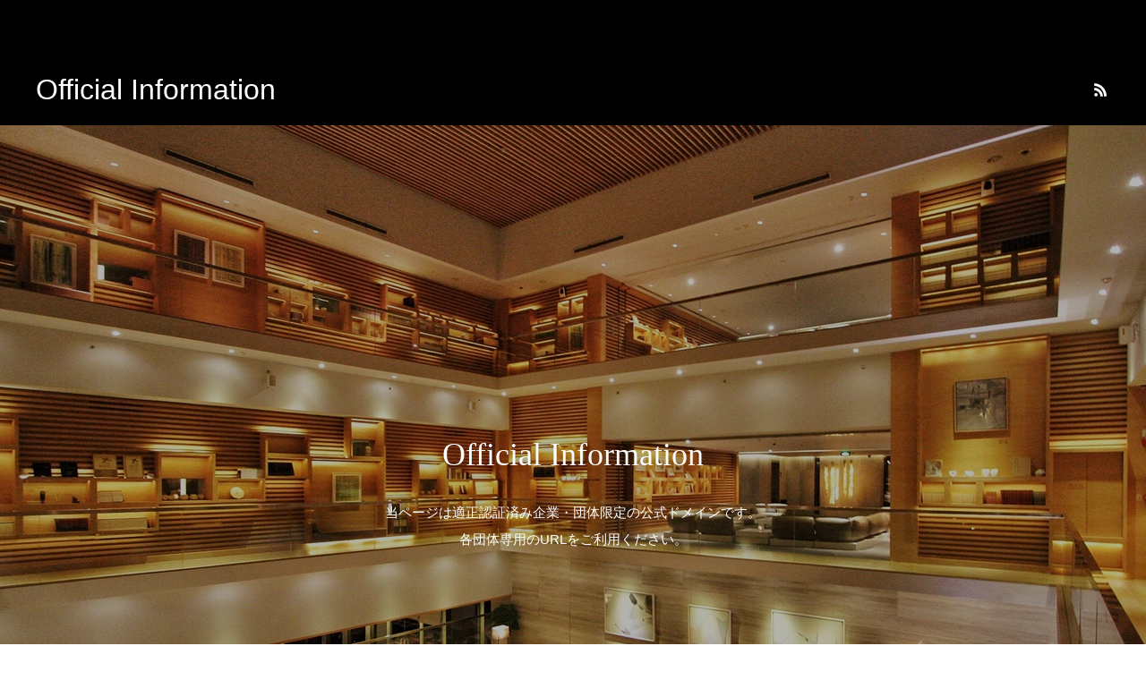

--- FILE ---
content_type: text/html; charset=utf-8
request_url: https://www.google.com/recaptcha/api2/anchor?ar=1&k=6LeTmn0pAAAAAAnw_yaJRpZmIrwPM70w2cISO4jG&co=aHR0cDovL29mZmljaWFsLWdycC5jb206ODA.&hl=en&v=PoyoqOPhxBO7pBk68S4YbpHZ&size=invisible&anchor-ms=20000&execute-ms=30000&cb=76y0sx200425
body_size: 49594
content:
<!DOCTYPE HTML><html dir="ltr" lang="en"><head><meta http-equiv="Content-Type" content="text/html; charset=UTF-8">
<meta http-equiv="X-UA-Compatible" content="IE=edge">
<title>reCAPTCHA</title>
<style type="text/css">
/* cyrillic-ext */
@font-face {
  font-family: 'Roboto';
  font-style: normal;
  font-weight: 400;
  font-stretch: 100%;
  src: url(//fonts.gstatic.com/s/roboto/v48/KFO7CnqEu92Fr1ME7kSn66aGLdTylUAMa3GUBHMdazTgWw.woff2) format('woff2');
  unicode-range: U+0460-052F, U+1C80-1C8A, U+20B4, U+2DE0-2DFF, U+A640-A69F, U+FE2E-FE2F;
}
/* cyrillic */
@font-face {
  font-family: 'Roboto';
  font-style: normal;
  font-weight: 400;
  font-stretch: 100%;
  src: url(//fonts.gstatic.com/s/roboto/v48/KFO7CnqEu92Fr1ME7kSn66aGLdTylUAMa3iUBHMdazTgWw.woff2) format('woff2');
  unicode-range: U+0301, U+0400-045F, U+0490-0491, U+04B0-04B1, U+2116;
}
/* greek-ext */
@font-face {
  font-family: 'Roboto';
  font-style: normal;
  font-weight: 400;
  font-stretch: 100%;
  src: url(//fonts.gstatic.com/s/roboto/v48/KFO7CnqEu92Fr1ME7kSn66aGLdTylUAMa3CUBHMdazTgWw.woff2) format('woff2');
  unicode-range: U+1F00-1FFF;
}
/* greek */
@font-face {
  font-family: 'Roboto';
  font-style: normal;
  font-weight: 400;
  font-stretch: 100%;
  src: url(//fonts.gstatic.com/s/roboto/v48/KFO7CnqEu92Fr1ME7kSn66aGLdTylUAMa3-UBHMdazTgWw.woff2) format('woff2');
  unicode-range: U+0370-0377, U+037A-037F, U+0384-038A, U+038C, U+038E-03A1, U+03A3-03FF;
}
/* math */
@font-face {
  font-family: 'Roboto';
  font-style: normal;
  font-weight: 400;
  font-stretch: 100%;
  src: url(//fonts.gstatic.com/s/roboto/v48/KFO7CnqEu92Fr1ME7kSn66aGLdTylUAMawCUBHMdazTgWw.woff2) format('woff2');
  unicode-range: U+0302-0303, U+0305, U+0307-0308, U+0310, U+0312, U+0315, U+031A, U+0326-0327, U+032C, U+032F-0330, U+0332-0333, U+0338, U+033A, U+0346, U+034D, U+0391-03A1, U+03A3-03A9, U+03B1-03C9, U+03D1, U+03D5-03D6, U+03F0-03F1, U+03F4-03F5, U+2016-2017, U+2034-2038, U+203C, U+2040, U+2043, U+2047, U+2050, U+2057, U+205F, U+2070-2071, U+2074-208E, U+2090-209C, U+20D0-20DC, U+20E1, U+20E5-20EF, U+2100-2112, U+2114-2115, U+2117-2121, U+2123-214F, U+2190, U+2192, U+2194-21AE, U+21B0-21E5, U+21F1-21F2, U+21F4-2211, U+2213-2214, U+2216-22FF, U+2308-230B, U+2310, U+2319, U+231C-2321, U+2336-237A, U+237C, U+2395, U+239B-23B7, U+23D0, U+23DC-23E1, U+2474-2475, U+25AF, U+25B3, U+25B7, U+25BD, U+25C1, U+25CA, U+25CC, U+25FB, U+266D-266F, U+27C0-27FF, U+2900-2AFF, U+2B0E-2B11, U+2B30-2B4C, U+2BFE, U+3030, U+FF5B, U+FF5D, U+1D400-1D7FF, U+1EE00-1EEFF;
}
/* symbols */
@font-face {
  font-family: 'Roboto';
  font-style: normal;
  font-weight: 400;
  font-stretch: 100%;
  src: url(//fonts.gstatic.com/s/roboto/v48/KFO7CnqEu92Fr1ME7kSn66aGLdTylUAMaxKUBHMdazTgWw.woff2) format('woff2');
  unicode-range: U+0001-000C, U+000E-001F, U+007F-009F, U+20DD-20E0, U+20E2-20E4, U+2150-218F, U+2190, U+2192, U+2194-2199, U+21AF, U+21E6-21F0, U+21F3, U+2218-2219, U+2299, U+22C4-22C6, U+2300-243F, U+2440-244A, U+2460-24FF, U+25A0-27BF, U+2800-28FF, U+2921-2922, U+2981, U+29BF, U+29EB, U+2B00-2BFF, U+4DC0-4DFF, U+FFF9-FFFB, U+10140-1018E, U+10190-1019C, U+101A0, U+101D0-101FD, U+102E0-102FB, U+10E60-10E7E, U+1D2C0-1D2D3, U+1D2E0-1D37F, U+1F000-1F0FF, U+1F100-1F1AD, U+1F1E6-1F1FF, U+1F30D-1F30F, U+1F315, U+1F31C, U+1F31E, U+1F320-1F32C, U+1F336, U+1F378, U+1F37D, U+1F382, U+1F393-1F39F, U+1F3A7-1F3A8, U+1F3AC-1F3AF, U+1F3C2, U+1F3C4-1F3C6, U+1F3CA-1F3CE, U+1F3D4-1F3E0, U+1F3ED, U+1F3F1-1F3F3, U+1F3F5-1F3F7, U+1F408, U+1F415, U+1F41F, U+1F426, U+1F43F, U+1F441-1F442, U+1F444, U+1F446-1F449, U+1F44C-1F44E, U+1F453, U+1F46A, U+1F47D, U+1F4A3, U+1F4B0, U+1F4B3, U+1F4B9, U+1F4BB, U+1F4BF, U+1F4C8-1F4CB, U+1F4D6, U+1F4DA, U+1F4DF, U+1F4E3-1F4E6, U+1F4EA-1F4ED, U+1F4F7, U+1F4F9-1F4FB, U+1F4FD-1F4FE, U+1F503, U+1F507-1F50B, U+1F50D, U+1F512-1F513, U+1F53E-1F54A, U+1F54F-1F5FA, U+1F610, U+1F650-1F67F, U+1F687, U+1F68D, U+1F691, U+1F694, U+1F698, U+1F6AD, U+1F6B2, U+1F6B9-1F6BA, U+1F6BC, U+1F6C6-1F6CF, U+1F6D3-1F6D7, U+1F6E0-1F6EA, U+1F6F0-1F6F3, U+1F6F7-1F6FC, U+1F700-1F7FF, U+1F800-1F80B, U+1F810-1F847, U+1F850-1F859, U+1F860-1F887, U+1F890-1F8AD, U+1F8B0-1F8BB, U+1F8C0-1F8C1, U+1F900-1F90B, U+1F93B, U+1F946, U+1F984, U+1F996, U+1F9E9, U+1FA00-1FA6F, U+1FA70-1FA7C, U+1FA80-1FA89, U+1FA8F-1FAC6, U+1FACE-1FADC, U+1FADF-1FAE9, U+1FAF0-1FAF8, U+1FB00-1FBFF;
}
/* vietnamese */
@font-face {
  font-family: 'Roboto';
  font-style: normal;
  font-weight: 400;
  font-stretch: 100%;
  src: url(//fonts.gstatic.com/s/roboto/v48/KFO7CnqEu92Fr1ME7kSn66aGLdTylUAMa3OUBHMdazTgWw.woff2) format('woff2');
  unicode-range: U+0102-0103, U+0110-0111, U+0128-0129, U+0168-0169, U+01A0-01A1, U+01AF-01B0, U+0300-0301, U+0303-0304, U+0308-0309, U+0323, U+0329, U+1EA0-1EF9, U+20AB;
}
/* latin-ext */
@font-face {
  font-family: 'Roboto';
  font-style: normal;
  font-weight: 400;
  font-stretch: 100%;
  src: url(//fonts.gstatic.com/s/roboto/v48/KFO7CnqEu92Fr1ME7kSn66aGLdTylUAMa3KUBHMdazTgWw.woff2) format('woff2');
  unicode-range: U+0100-02BA, U+02BD-02C5, U+02C7-02CC, U+02CE-02D7, U+02DD-02FF, U+0304, U+0308, U+0329, U+1D00-1DBF, U+1E00-1E9F, U+1EF2-1EFF, U+2020, U+20A0-20AB, U+20AD-20C0, U+2113, U+2C60-2C7F, U+A720-A7FF;
}
/* latin */
@font-face {
  font-family: 'Roboto';
  font-style: normal;
  font-weight: 400;
  font-stretch: 100%;
  src: url(//fonts.gstatic.com/s/roboto/v48/KFO7CnqEu92Fr1ME7kSn66aGLdTylUAMa3yUBHMdazQ.woff2) format('woff2');
  unicode-range: U+0000-00FF, U+0131, U+0152-0153, U+02BB-02BC, U+02C6, U+02DA, U+02DC, U+0304, U+0308, U+0329, U+2000-206F, U+20AC, U+2122, U+2191, U+2193, U+2212, U+2215, U+FEFF, U+FFFD;
}
/* cyrillic-ext */
@font-face {
  font-family: 'Roboto';
  font-style: normal;
  font-weight: 500;
  font-stretch: 100%;
  src: url(//fonts.gstatic.com/s/roboto/v48/KFO7CnqEu92Fr1ME7kSn66aGLdTylUAMa3GUBHMdazTgWw.woff2) format('woff2');
  unicode-range: U+0460-052F, U+1C80-1C8A, U+20B4, U+2DE0-2DFF, U+A640-A69F, U+FE2E-FE2F;
}
/* cyrillic */
@font-face {
  font-family: 'Roboto';
  font-style: normal;
  font-weight: 500;
  font-stretch: 100%;
  src: url(//fonts.gstatic.com/s/roboto/v48/KFO7CnqEu92Fr1ME7kSn66aGLdTylUAMa3iUBHMdazTgWw.woff2) format('woff2');
  unicode-range: U+0301, U+0400-045F, U+0490-0491, U+04B0-04B1, U+2116;
}
/* greek-ext */
@font-face {
  font-family: 'Roboto';
  font-style: normal;
  font-weight: 500;
  font-stretch: 100%;
  src: url(//fonts.gstatic.com/s/roboto/v48/KFO7CnqEu92Fr1ME7kSn66aGLdTylUAMa3CUBHMdazTgWw.woff2) format('woff2');
  unicode-range: U+1F00-1FFF;
}
/* greek */
@font-face {
  font-family: 'Roboto';
  font-style: normal;
  font-weight: 500;
  font-stretch: 100%;
  src: url(//fonts.gstatic.com/s/roboto/v48/KFO7CnqEu92Fr1ME7kSn66aGLdTylUAMa3-UBHMdazTgWw.woff2) format('woff2');
  unicode-range: U+0370-0377, U+037A-037F, U+0384-038A, U+038C, U+038E-03A1, U+03A3-03FF;
}
/* math */
@font-face {
  font-family: 'Roboto';
  font-style: normal;
  font-weight: 500;
  font-stretch: 100%;
  src: url(//fonts.gstatic.com/s/roboto/v48/KFO7CnqEu92Fr1ME7kSn66aGLdTylUAMawCUBHMdazTgWw.woff2) format('woff2');
  unicode-range: U+0302-0303, U+0305, U+0307-0308, U+0310, U+0312, U+0315, U+031A, U+0326-0327, U+032C, U+032F-0330, U+0332-0333, U+0338, U+033A, U+0346, U+034D, U+0391-03A1, U+03A3-03A9, U+03B1-03C9, U+03D1, U+03D5-03D6, U+03F0-03F1, U+03F4-03F5, U+2016-2017, U+2034-2038, U+203C, U+2040, U+2043, U+2047, U+2050, U+2057, U+205F, U+2070-2071, U+2074-208E, U+2090-209C, U+20D0-20DC, U+20E1, U+20E5-20EF, U+2100-2112, U+2114-2115, U+2117-2121, U+2123-214F, U+2190, U+2192, U+2194-21AE, U+21B0-21E5, U+21F1-21F2, U+21F4-2211, U+2213-2214, U+2216-22FF, U+2308-230B, U+2310, U+2319, U+231C-2321, U+2336-237A, U+237C, U+2395, U+239B-23B7, U+23D0, U+23DC-23E1, U+2474-2475, U+25AF, U+25B3, U+25B7, U+25BD, U+25C1, U+25CA, U+25CC, U+25FB, U+266D-266F, U+27C0-27FF, U+2900-2AFF, U+2B0E-2B11, U+2B30-2B4C, U+2BFE, U+3030, U+FF5B, U+FF5D, U+1D400-1D7FF, U+1EE00-1EEFF;
}
/* symbols */
@font-face {
  font-family: 'Roboto';
  font-style: normal;
  font-weight: 500;
  font-stretch: 100%;
  src: url(//fonts.gstatic.com/s/roboto/v48/KFO7CnqEu92Fr1ME7kSn66aGLdTylUAMaxKUBHMdazTgWw.woff2) format('woff2');
  unicode-range: U+0001-000C, U+000E-001F, U+007F-009F, U+20DD-20E0, U+20E2-20E4, U+2150-218F, U+2190, U+2192, U+2194-2199, U+21AF, U+21E6-21F0, U+21F3, U+2218-2219, U+2299, U+22C4-22C6, U+2300-243F, U+2440-244A, U+2460-24FF, U+25A0-27BF, U+2800-28FF, U+2921-2922, U+2981, U+29BF, U+29EB, U+2B00-2BFF, U+4DC0-4DFF, U+FFF9-FFFB, U+10140-1018E, U+10190-1019C, U+101A0, U+101D0-101FD, U+102E0-102FB, U+10E60-10E7E, U+1D2C0-1D2D3, U+1D2E0-1D37F, U+1F000-1F0FF, U+1F100-1F1AD, U+1F1E6-1F1FF, U+1F30D-1F30F, U+1F315, U+1F31C, U+1F31E, U+1F320-1F32C, U+1F336, U+1F378, U+1F37D, U+1F382, U+1F393-1F39F, U+1F3A7-1F3A8, U+1F3AC-1F3AF, U+1F3C2, U+1F3C4-1F3C6, U+1F3CA-1F3CE, U+1F3D4-1F3E0, U+1F3ED, U+1F3F1-1F3F3, U+1F3F5-1F3F7, U+1F408, U+1F415, U+1F41F, U+1F426, U+1F43F, U+1F441-1F442, U+1F444, U+1F446-1F449, U+1F44C-1F44E, U+1F453, U+1F46A, U+1F47D, U+1F4A3, U+1F4B0, U+1F4B3, U+1F4B9, U+1F4BB, U+1F4BF, U+1F4C8-1F4CB, U+1F4D6, U+1F4DA, U+1F4DF, U+1F4E3-1F4E6, U+1F4EA-1F4ED, U+1F4F7, U+1F4F9-1F4FB, U+1F4FD-1F4FE, U+1F503, U+1F507-1F50B, U+1F50D, U+1F512-1F513, U+1F53E-1F54A, U+1F54F-1F5FA, U+1F610, U+1F650-1F67F, U+1F687, U+1F68D, U+1F691, U+1F694, U+1F698, U+1F6AD, U+1F6B2, U+1F6B9-1F6BA, U+1F6BC, U+1F6C6-1F6CF, U+1F6D3-1F6D7, U+1F6E0-1F6EA, U+1F6F0-1F6F3, U+1F6F7-1F6FC, U+1F700-1F7FF, U+1F800-1F80B, U+1F810-1F847, U+1F850-1F859, U+1F860-1F887, U+1F890-1F8AD, U+1F8B0-1F8BB, U+1F8C0-1F8C1, U+1F900-1F90B, U+1F93B, U+1F946, U+1F984, U+1F996, U+1F9E9, U+1FA00-1FA6F, U+1FA70-1FA7C, U+1FA80-1FA89, U+1FA8F-1FAC6, U+1FACE-1FADC, U+1FADF-1FAE9, U+1FAF0-1FAF8, U+1FB00-1FBFF;
}
/* vietnamese */
@font-face {
  font-family: 'Roboto';
  font-style: normal;
  font-weight: 500;
  font-stretch: 100%;
  src: url(//fonts.gstatic.com/s/roboto/v48/KFO7CnqEu92Fr1ME7kSn66aGLdTylUAMa3OUBHMdazTgWw.woff2) format('woff2');
  unicode-range: U+0102-0103, U+0110-0111, U+0128-0129, U+0168-0169, U+01A0-01A1, U+01AF-01B0, U+0300-0301, U+0303-0304, U+0308-0309, U+0323, U+0329, U+1EA0-1EF9, U+20AB;
}
/* latin-ext */
@font-face {
  font-family: 'Roboto';
  font-style: normal;
  font-weight: 500;
  font-stretch: 100%;
  src: url(//fonts.gstatic.com/s/roboto/v48/KFO7CnqEu92Fr1ME7kSn66aGLdTylUAMa3KUBHMdazTgWw.woff2) format('woff2');
  unicode-range: U+0100-02BA, U+02BD-02C5, U+02C7-02CC, U+02CE-02D7, U+02DD-02FF, U+0304, U+0308, U+0329, U+1D00-1DBF, U+1E00-1E9F, U+1EF2-1EFF, U+2020, U+20A0-20AB, U+20AD-20C0, U+2113, U+2C60-2C7F, U+A720-A7FF;
}
/* latin */
@font-face {
  font-family: 'Roboto';
  font-style: normal;
  font-weight: 500;
  font-stretch: 100%;
  src: url(//fonts.gstatic.com/s/roboto/v48/KFO7CnqEu92Fr1ME7kSn66aGLdTylUAMa3yUBHMdazQ.woff2) format('woff2');
  unicode-range: U+0000-00FF, U+0131, U+0152-0153, U+02BB-02BC, U+02C6, U+02DA, U+02DC, U+0304, U+0308, U+0329, U+2000-206F, U+20AC, U+2122, U+2191, U+2193, U+2212, U+2215, U+FEFF, U+FFFD;
}
/* cyrillic-ext */
@font-face {
  font-family: 'Roboto';
  font-style: normal;
  font-weight: 900;
  font-stretch: 100%;
  src: url(//fonts.gstatic.com/s/roboto/v48/KFO7CnqEu92Fr1ME7kSn66aGLdTylUAMa3GUBHMdazTgWw.woff2) format('woff2');
  unicode-range: U+0460-052F, U+1C80-1C8A, U+20B4, U+2DE0-2DFF, U+A640-A69F, U+FE2E-FE2F;
}
/* cyrillic */
@font-face {
  font-family: 'Roboto';
  font-style: normal;
  font-weight: 900;
  font-stretch: 100%;
  src: url(//fonts.gstatic.com/s/roboto/v48/KFO7CnqEu92Fr1ME7kSn66aGLdTylUAMa3iUBHMdazTgWw.woff2) format('woff2');
  unicode-range: U+0301, U+0400-045F, U+0490-0491, U+04B0-04B1, U+2116;
}
/* greek-ext */
@font-face {
  font-family: 'Roboto';
  font-style: normal;
  font-weight: 900;
  font-stretch: 100%;
  src: url(//fonts.gstatic.com/s/roboto/v48/KFO7CnqEu92Fr1ME7kSn66aGLdTylUAMa3CUBHMdazTgWw.woff2) format('woff2');
  unicode-range: U+1F00-1FFF;
}
/* greek */
@font-face {
  font-family: 'Roboto';
  font-style: normal;
  font-weight: 900;
  font-stretch: 100%;
  src: url(//fonts.gstatic.com/s/roboto/v48/KFO7CnqEu92Fr1ME7kSn66aGLdTylUAMa3-UBHMdazTgWw.woff2) format('woff2');
  unicode-range: U+0370-0377, U+037A-037F, U+0384-038A, U+038C, U+038E-03A1, U+03A3-03FF;
}
/* math */
@font-face {
  font-family: 'Roboto';
  font-style: normal;
  font-weight: 900;
  font-stretch: 100%;
  src: url(//fonts.gstatic.com/s/roboto/v48/KFO7CnqEu92Fr1ME7kSn66aGLdTylUAMawCUBHMdazTgWw.woff2) format('woff2');
  unicode-range: U+0302-0303, U+0305, U+0307-0308, U+0310, U+0312, U+0315, U+031A, U+0326-0327, U+032C, U+032F-0330, U+0332-0333, U+0338, U+033A, U+0346, U+034D, U+0391-03A1, U+03A3-03A9, U+03B1-03C9, U+03D1, U+03D5-03D6, U+03F0-03F1, U+03F4-03F5, U+2016-2017, U+2034-2038, U+203C, U+2040, U+2043, U+2047, U+2050, U+2057, U+205F, U+2070-2071, U+2074-208E, U+2090-209C, U+20D0-20DC, U+20E1, U+20E5-20EF, U+2100-2112, U+2114-2115, U+2117-2121, U+2123-214F, U+2190, U+2192, U+2194-21AE, U+21B0-21E5, U+21F1-21F2, U+21F4-2211, U+2213-2214, U+2216-22FF, U+2308-230B, U+2310, U+2319, U+231C-2321, U+2336-237A, U+237C, U+2395, U+239B-23B7, U+23D0, U+23DC-23E1, U+2474-2475, U+25AF, U+25B3, U+25B7, U+25BD, U+25C1, U+25CA, U+25CC, U+25FB, U+266D-266F, U+27C0-27FF, U+2900-2AFF, U+2B0E-2B11, U+2B30-2B4C, U+2BFE, U+3030, U+FF5B, U+FF5D, U+1D400-1D7FF, U+1EE00-1EEFF;
}
/* symbols */
@font-face {
  font-family: 'Roboto';
  font-style: normal;
  font-weight: 900;
  font-stretch: 100%;
  src: url(//fonts.gstatic.com/s/roboto/v48/KFO7CnqEu92Fr1ME7kSn66aGLdTylUAMaxKUBHMdazTgWw.woff2) format('woff2');
  unicode-range: U+0001-000C, U+000E-001F, U+007F-009F, U+20DD-20E0, U+20E2-20E4, U+2150-218F, U+2190, U+2192, U+2194-2199, U+21AF, U+21E6-21F0, U+21F3, U+2218-2219, U+2299, U+22C4-22C6, U+2300-243F, U+2440-244A, U+2460-24FF, U+25A0-27BF, U+2800-28FF, U+2921-2922, U+2981, U+29BF, U+29EB, U+2B00-2BFF, U+4DC0-4DFF, U+FFF9-FFFB, U+10140-1018E, U+10190-1019C, U+101A0, U+101D0-101FD, U+102E0-102FB, U+10E60-10E7E, U+1D2C0-1D2D3, U+1D2E0-1D37F, U+1F000-1F0FF, U+1F100-1F1AD, U+1F1E6-1F1FF, U+1F30D-1F30F, U+1F315, U+1F31C, U+1F31E, U+1F320-1F32C, U+1F336, U+1F378, U+1F37D, U+1F382, U+1F393-1F39F, U+1F3A7-1F3A8, U+1F3AC-1F3AF, U+1F3C2, U+1F3C4-1F3C6, U+1F3CA-1F3CE, U+1F3D4-1F3E0, U+1F3ED, U+1F3F1-1F3F3, U+1F3F5-1F3F7, U+1F408, U+1F415, U+1F41F, U+1F426, U+1F43F, U+1F441-1F442, U+1F444, U+1F446-1F449, U+1F44C-1F44E, U+1F453, U+1F46A, U+1F47D, U+1F4A3, U+1F4B0, U+1F4B3, U+1F4B9, U+1F4BB, U+1F4BF, U+1F4C8-1F4CB, U+1F4D6, U+1F4DA, U+1F4DF, U+1F4E3-1F4E6, U+1F4EA-1F4ED, U+1F4F7, U+1F4F9-1F4FB, U+1F4FD-1F4FE, U+1F503, U+1F507-1F50B, U+1F50D, U+1F512-1F513, U+1F53E-1F54A, U+1F54F-1F5FA, U+1F610, U+1F650-1F67F, U+1F687, U+1F68D, U+1F691, U+1F694, U+1F698, U+1F6AD, U+1F6B2, U+1F6B9-1F6BA, U+1F6BC, U+1F6C6-1F6CF, U+1F6D3-1F6D7, U+1F6E0-1F6EA, U+1F6F0-1F6F3, U+1F6F7-1F6FC, U+1F700-1F7FF, U+1F800-1F80B, U+1F810-1F847, U+1F850-1F859, U+1F860-1F887, U+1F890-1F8AD, U+1F8B0-1F8BB, U+1F8C0-1F8C1, U+1F900-1F90B, U+1F93B, U+1F946, U+1F984, U+1F996, U+1F9E9, U+1FA00-1FA6F, U+1FA70-1FA7C, U+1FA80-1FA89, U+1FA8F-1FAC6, U+1FACE-1FADC, U+1FADF-1FAE9, U+1FAF0-1FAF8, U+1FB00-1FBFF;
}
/* vietnamese */
@font-face {
  font-family: 'Roboto';
  font-style: normal;
  font-weight: 900;
  font-stretch: 100%;
  src: url(//fonts.gstatic.com/s/roboto/v48/KFO7CnqEu92Fr1ME7kSn66aGLdTylUAMa3OUBHMdazTgWw.woff2) format('woff2');
  unicode-range: U+0102-0103, U+0110-0111, U+0128-0129, U+0168-0169, U+01A0-01A1, U+01AF-01B0, U+0300-0301, U+0303-0304, U+0308-0309, U+0323, U+0329, U+1EA0-1EF9, U+20AB;
}
/* latin-ext */
@font-face {
  font-family: 'Roboto';
  font-style: normal;
  font-weight: 900;
  font-stretch: 100%;
  src: url(//fonts.gstatic.com/s/roboto/v48/KFO7CnqEu92Fr1ME7kSn66aGLdTylUAMa3KUBHMdazTgWw.woff2) format('woff2');
  unicode-range: U+0100-02BA, U+02BD-02C5, U+02C7-02CC, U+02CE-02D7, U+02DD-02FF, U+0304, U+0308, U+0329, U+1D00-1DBF, U+1E00-1E9F, U+1EF2-1EFF, U+2020, U+20A0-20AB, U+20AD-20C0, U+2113, U+2C60-2C7F, U+A720-A7FF;
}
/* latin */
@font-face {
  font-family: 'Roboto';
  font-style: normal;
  font-weight: 900;
  font-stretch: 100%;
  src: url(//fonts.gstatic.com/s/roboto/v48/KFO7CnqEu92Fr1ME7kSn66aGLdTylUAMa3yUBHMdazQ.woff2) format('woff2');
  unicode-range: U+0000-00FF, U+0131, U+0152-0153, U+02BB-02BC, U+02C6, U+02DA, U+02DC, U+0304, U+0308, U+0329, U+2000-206F, U+20AC, U+2122, U+2191, U+2193, U+2212, U+2215, U+FEFF, U+FFFD;
}

</style>
<link rel="stylesheet" type="text/css" href="https://www.gstatic.com/recaptcha/releases/PoyoqOPhxBO7pBk68S4YbpHZ/styles__ltr.css">
<script nonce="kFc4YtKDu9MdFmhlFSsKAQ" type="text/javascript">window['__recaptcha_api'] = 'https://www.google.com/recaptcha/api2/';</script>
<script type="text/javascript" src="https://www.gstatic.com/recaptcha/releases/PoyoqOPhxBO7pBk68S4YbpHZ/recaptcha__en.js" nonce="kFc4YtKDu9MdFmhlFSsKAQ">
      
    </script></head>
<body><div id="rc-anchor-alert" class="rc-anchor-alert"></div>
<input type="hidden" id="recaptcha-token" value="[base64]">
<script type="text/javascript" nonce="kFc4YtKDu9MdFmhlFSsKAQ">
      recaptcha.anchor.Main.init("[\x22ainput\x22,[\x22bgdata\x22,\x22\x22,\[base64]/[base64]/[base64]/ZyhXLGgpOnEoW04sMjEsbF0sVywwKSxoKSxmYWxzZSxmYWxzZSl9Y2F0Y2goayl7RygzNTgsVyk/[base64]/[base64]/[base64]/[base64]/[base64]/[base64]/[base64]/bmV3IEJbT10oRFswXSk6dz09Mj9uZXcgQltPXShEWzBdLERbMV0pOnc9PTM/bmV3IEJbT10oRFswXSxEWzFdLERbMl0pOnc9PTQ/[base64]/[base64]/[base64]/[base64]/[base64]\\u003d\x22,\[base64]\\u003d\\u003d\x22,\x22w6Ziw44Cw6rDsTbCiDUdwokpbwbDrcK+Dg7DoMKlPzfCr8OEc8KeSRzDj8Kuw6HCjWs5M8O0w4PCoR85w5RbwrjDgAURw5o8biNofcODwrlDw5ACw7crA1Nrw78+wqV4VGgQPcO0w6TDuVpew4lzfQgcX0/DvMKjw5R+e8OTDsOfMcORLsKGwrHChxAHw4nCkcKqJMKDw6FvIMOjXz5CEENDwqR0wrJ9KsO7J1PDnxwFCMOPwq/DmcK0w7I/DwnDo8OvQ3NnN8KowoPCoMK3w4rDu8OGwpXDscOXw5HChV5cf8KpwpkRQTwFw5vDtB7DrcO8w4fDosOrdcOgwrzCvMKfwpHCjQ5rwrk3f8OqwrlmwqJ8w7LDrMOxKVvCkVrCvjpIwpQ2AcORwpvDmsKEY8Orw7fCqsKAw75/EDXDgMKawq/CqMOdQ1vDuFNUwpjDviMTw7/Cln/CnUlHcGJ9QMOeBFl6VG7Ds37Cv8Obwq7ClcOWLE/Ci0HCnSkiXw3CpsOMw7l9w5FBwr5Owr5qYBTCoGbDnsOkY8ONKcKRayApwrzCimkHw4nCqmrCrsOndcO4bSLCjsOBwr7DmsKMw4oBw7bCtsOSwrHCvXJ/wrhIN2rDg8Kmw4rCr8KQVjMYNy4cwqkpWcKNwpNMKcOpwqrDocO0wobDmMKjw6dJw67DtsOAw45xwrtkwrTCkwA3R8K/[base64]/CmcO0ZsKOw5RsacOswqlmw4Zywp3CmMOXwoIoeATDo8OQFHs+wqPCrgdPK8OTHiXDq1EzR3bDpMKNZHDCt8OPw49RwrHCrsKlEMO9dgPDjsOQLH5zJlMmZcOUMnIzw4xwNsOWw6DCh2diMWLCiy3Cvho2VcK0wqljQVQZZA/ClcK5w4kANMKicsOAexRAw7JIwr3CqSDCvsKUw6PDicKHw5XDuCYBwrrCjWcqwo3DkMKpXMKEw6DCh8KCcEHDl8KdQMKROsKdw5xOJ8OyZnPDlcKYBRvDkcOgwqHDpsOiKcKow5vDmUDClMO/bMK9wrUJKT3DlcOyJsO9wqZcwo15w6UXOMKrX2V2wop6w5Y8DsKyw6XDtXYKXsOwWiZ9wrPDscOKwpYlw7g3w58Zwq7DpcKZdcOgHMOdwoRowqnCh1LCg8ORK0xtQMORBcKgXl5+S23CuMOuQsKsw5Q/J8KQwppgwoVcwpp/[base64]/[base64]/Ct3Ijw5ElTcKgPcOqTsOcwq3CucK+JjHCp34/[base64]/Dv17DhQ9yNhURIznCn8KYwqcBBcKjwolWwqkCwo08cMKfw4XDh8O0YhxFIcKfwqpGwo/DkCIebcOzXGLDgsOcGMKJIsOAw5hiwpNVVMOIYMKKA8OlwpzClcKJw6/DncOhGRvDkcO1w4A7wpnCkltYwqUtwrbDohsjwrfCjExCwq/DvcK7NgwJOMKhw4R/HWvDgW/DmsK/wps1wr/CqHnDh8K1w6YlUisrwrUpw4jCi8KTXMKOwrfDhsKXw5kBw7LCg8OwwrYSBMKDwrQnw5zCoTslKwEGw7HDmlA3w5DCpsKdFsOlwrtoLsOsUsOOwpwrwrzDkMOfwoDDoDbDsC/DqAHDtwnCtsOlWWTDoMOsw6NDXQ3DiAnCi07DnRfDpic9wojCk8KTDlwQwqcww7XDpMOpwq0VJsKPdcKBw702wo9cWMKSw5zCvMOfw7Z4UsOQahXCvBzDrcKWd0PCugppOcO3wpAEw7nCpMKHFjzCjhsJAsKKNsKGBS0sw54GOsOqFcOhZcOwwqtcwoh/YsOXw6I6CCNcwrJYEMKBwpdOw4lNw67Ch1dAO8OmwrsHw4IXw6nCgsOnwqzCs8OQVcK1dzcZwrxCTcO2wobCrSLCs8KDwrXCj8KCIzfDrR/CosKFZMOLCUQxEW4vw57DvsOvw7UmwqVEw74Xw4tCOQN9CnFcwoDCh3sfLsOJw73Ct8KjaCXDrMK3REktwoFALcOPw4LDkMO+w750KUg5wrVZVMKcJjPDgcK/wo0Kw5DDl8KxGsK6F8O5VMOcGMK+w5HDksO4wo3DuyzCpMOSdsOIwrl9NnDDvV7CgMO/w6TDvcK6w5zCjWDCoMOwwr4vccK9ZcKNClM5w4h2w70wSX4cKMObZjrDuhHCjMOcYDfCpRfDuE8CHcOQwq7Dm8OYw4low6kdw5BWfcOuXsOcZ8KWwo8MUMOCwoU3HyDCmcKxSMKowq/[base64]/GsKGw4xDw4R0w6p5E8K1w6fChMOewpHCl8OlwqcvCsK1MWTCqy1rwrtlw6d6GsKoBg1XNzrCusK2YyBdQ0Rmw7JewpnCog/CjF9zwpc7L8O/[base64]/JQ/DknbCiUwvelvDkQYgLcKRTMObMmPClhHDkMKtwqt2wqEwWUfCuMK2wpdAKGTDvzzDgHpjGsOAw5rDh0l8w7nCnsO9KV42w6fCvcO6SmDCk20Fw5hQXsKkScK3w4DDsnbDqMKAwoTCp8KawpxvbMOgwojCsTEYwp/[base64]/Dix5wbUXCg8Kbw6bDusOpw45ra1nCoCXCkyXCnsO/Ly3Cki7CtMKlw7Nmw7jDi8KGesKowrB7Oyt9wq/[base64]/ZizDn2bDvcO8wr40aD3CqsO+wqrCg8KDCsKtw5sgMUfCr2YSFBXDn8OhSxfDp0bDvi92wpl1fhfCt3grw7fCsCsNwq/[base64]/[base64]/Dm2fDgh1XwqTDpDF7ecOXw75gT8KfAQs8BSJuKcOmw4zDpsK+w73CucKET8OAM00EM8KuSl4/wrjDisOaw63CkMOZw4Jaw4NvJ8KCwo7DrgnDmTsBw7xUw6VUwp7Ct2ImKhc2wrpmwrPCssOeexU/SMOmw6sCNlZEwrFHw5MiGXcDw5nCv2vDkBULScKwekjCp8OIKUojblfDocO1wqbCnQIue8OMw4HCgWN+Cl3DpSfDh199wpYtAsK7w4vCicK/FCMuw67DtT7CkjN7wpdlw77Dqn8cQiYDwqLCssKdBsKvXTHCrUTDsMKnw4fDhW9GSsK1aFPDiUDClcO7wrskaCvCscKUfV5bXCjDiMKdwoQ2w43ClcOBw7LCuMKswrvCmmnDhndoIyRSw57CtMOXMx/DucO0woVbwpHDqcOFwq7CqMKxw5TCscOtw7bCgMOLK8KPdsKpwrXDnHE+w7TCsBMcQMOCFjswOcO6w6Fyw4lSw43CrMKUA25+wqEkRMO8wppnw5HCjEfCg1DCq1h6wqHCp1Qnw6FebXrCqFPDp8OdGsOLXTguQ8OMY8OLNBDDoFXChsOUWgTDncKYwq3CryQYA8O/a8Oxw6YNUsO8w4rCgTEfw4HCoMOAEiHDnRrCvsKBw6nDjhzCjGkcSMKyGArDlDrCmsO+w4cYQcK9bQUUbMKJw4nDgAjDl8KSHMOaw4PDv8KjwqEiGBvCqVvDowIpw7pFwpzDpcKMw4/DpsK4w7rDnCZJH8K/[base64]/IcOEwrDDjMOzfk8/[base64]/w64Nwq7DssOmD3JQwpd3PgDDlsOFRMKXw6fCtMKvD8O6FD7DiQ7CgsKmGj3CvsKiwp/CmcOgfMO5WsO2OcOcYUrDssK6ZAsqwqF3M8OEw6BZwoHCrMKuCi8GwqQ0asO4fMKlN2XDv37Dn8OyeMOyQ8OBEMKubn8Iw4Auwp0Jw45wUMOgw5/Cv2DDiMOzw5jDjMK3wrTCpsKTwrbCq8Kjw6DDgCphS1VXc8KiwpsfZW/[base64]/Dq2RgJnDDsjTCnBXCocO7N8KLS08hMyvCm8OMOELDpsO7w7fDs8O7Gzc+wrjDk1HDkMKjw7ZFw78SE8OVGMK0ccKoEXTDnF/[base64]/DmRHDiU7DhEQMw5Z9SMKMb3HCnjsdeV83RsKIwrnCmxBtwp3Dp8Orw4rDgWpaNQUJw6PDrF/Dols8WwdCQcOFwqM2dsOMw4bDshoEFMONwrHCnMO4bsOQJ8KXwodcSsORAhM8ZcOdw6TCocKpw7Zlw4czUHTCpwTCu8KWw4/Dk8OwEQNVIH8nORDDmFXCogvDkRdWw5vCmDvCmSjCh8Kow5IdwpYbAGBeNsObw73DkEgzwo3Cvw5Gwp/ClXYqw5Mlw7R3w4wgwrLCksOmO8O1w4lUfy9Qw4PDml7CvsK/UlRgwovCoDEjNsKpHwwzNBV3MMO4wprDjMKzesOCwrnDmgTDoyTCjDIww5nCjH/DmCPDj8KNdkgNw7bDoyDDmgrCjsKAdwI2fsOsw5JUCBTDlMKMw7PCj8KLa8OjwqVpawslEA7CtgfDhsOXMMKRbUHCg21IUsKiwpFnwrd2wqXCusOywqHCg8KcXcO3YxnDm8OhwpTCpWp0wrQue8Kfw7ZJA8OaP0jCqV/CvChbKMKYcFTDiMKbwpjChw3DnwrCpMO+RU5KwpTCoH/CjgXCk2N9LMKNG8OsN1vCpMKAwrTDgMO5XRTCpDYtK8O6SMOuwqRywq/ClcOEE8Ogw5nDiAHClDnCuFdTeMK+XQM4w7XCqF9TYcOjw6XCjVbDln8Jw7ZVw75hJ2vDtUbCvFXCvQ/DmVrDnmDCucOwwpULw6tuw5zCpE9vwo9/[base64]/w6rDqMOMC2XDlUw8wq08wqVtwrBOw79SQ8KAUUF+Hw/CosK8w40kw7o8OsOZwplUw53DtjHCu8O8bMOFw43CgMK3V8KKwr7CuMO0cMKGZsOMw7DDusOAwpEWwp0UwqPDmiM7wozCryHDgsKJwqZ2w6HCiMKVU1vDpsOFDxTCl0/CmcOVMyXCo8Kww7fDrEAewo5dw4dSGcKtBXVUZwEfwrNfw6zDqQgLFsKSFMKxc8Kow67ClMO6WTbClsOvKsKJAcKkw6IKwr57w6/Ck8Ojwqh5wrjDqMKowqgswp7Cs2nCuzYOwoEWwohYw6TDijFbQ8K2w7TDusOzH3sNR8OSw7Zaw4XCi1k+wrzDlMOIwp3CgMKTwqLDuMK0MMKPw71Ywr4BwrBdw5XCghoNwojCiV/[base64]/wrRSwoV3VzDCgg3DlcOUw4kbw4vDlzPDnkIkwrXDv1oeMUAUw5knwpjCvsK2w5p3w7MfRMO0TCIQMw4DYE3CpcK8w6EOwow8wqrDvcOnLMKYQMKQBW7DtETDgMOeSlwREjtQw5QQMWPDlcKAf8K2wqPCo3LCtsKGw53DocKjwo/CsQrCnMKwXHzDosKew6DDgMKIw7HDgcOXfAjCpl7Dl8ONw4XCvcO8bcKrwo/DmWoRPB0mRMOGbFRwOcOuGsOQGgEowrnCpcKtMcKWV2xjwqzDnlNTwogMOcOvwrfDoUVyw5N/X8Oyw7DCncOOwo/[base64]/DgcKiw79WSTAzMsONwpzCvj3DtMO1FEfDjQZyNBFqwqTCuSo2woQ4YGzCrcO5woDCqg/CgQPDlCQDw6nDk8K0w5k/wq13Y1DCgcK2w7PDicONSMOGAsOowo9Pw5FqSgXDisKcwpjCiTdKJXjCqMK5fsKrw6cLwonCjGZ8OMOoF8KMZHbCoEI0E2XDlH7DocOkwoBDRcKpfMKBw4RqA8KOBMOzw7jCl1LCp8OIw4AUSsOQUgEQI8Kxw6nCv8OBw5fCnVxmw6dlwonCo3UBMilJw4fCmn/[base64]/KDjCqVnClMKrwonCn8OFw4bCo8OrZsK1w7XDuxTDryXDqU8ewoHDgcKtTMK7JMKMP0YcwqEVw7Q8eBPDqTtVw4DCpQfCmUZ2wrrDpTbDtFkew4rDuHocw5wiw77CpjLCryN1w7DChWJnMkEuT0TDmWIuPsO/CXnCmsOhWMOywp9YF8KCwonCj8OQw4nCoxTCnSgJPSMMKVwJw53DizNtbQrCnVZUwr3CnMOlw7NhEMOhwp/Dt0crC8KEHjPCmUfCsGgIwrPCkcKICBJ0w6fDiDzCvsOIJMKOw5sRwpkSw7UEd8OVR8K6w4jDnMK1FDJZw47Dg8ONw5Y4ccOCw4vCrADCmMO0w48+w6/Cv8K7woPCtcKow43DtcK4w7Nkwo/DlMOfTE4EY8KAwr/[base64]/DswZRwq42w5dyYMK3wql6wpQvwrBub8O6U2kWHw7CvQ3CkTQ0UQEzUwDDh8Oww5YTw6DDsMOPw4lSwo7CrMKbHAt8wq7CmATCsW5KVcOSOMKnwpvCgsOKwoLCn8O/[base64]/NcKce8KXw7DDjnYdX2t1QsKtc8KGBsK0wpbCoMOdw6kuw5xpw5fCqgkawqXCo0XDjnDChU7ConwUw7zDn8KuNMKawp0xahk/wrvCg8OcMRfCs3RIwqsyw7JgFMKxI0wiZ8KCLCXDogpiwrwnwpLDpcKzUcK3IcK+wostw6/[base64]/wqwSwqnDtzHDqwNdw5BUTsKNw77Dkn7DtMKvw6nDr8OBw5tODcOmwpouScK0UcK1aMKzwqLDrnFjw6FOOXgrCkU2Ty/DrcKOLwTDt8OrasO1w7rDnDfDvMKOWgEMPMOgZxsZXsO/NAjDrQIFA8Kow5DCt8KFIVbDqjrCr8OywqjCuMKDJ8KEw7PCoibCnMKrw7xmwocxSS/Dmxc5wqN6wolmHUVYwpbCusKHMsOOc3rDm38twqrDi8Ovw7PDuF4dw4TCisKaB8KTL0lBSETDul8LPsKMwqfDuBNvHGJWYy/CrVbDniIHwoomEVTDoR3Dj0F/fsOAw5PChivDuMOcWCVYw606ZUdbw7jDjMOFw6MjwpUMw71GwpPDjisOUH7CqFMHRcKdGcKVwpPDixHCuDbCigogdMKowo96VxDDicOcwpjClHXDisOMw7nCilx/HXvDvRTDnsO0w6Bew6vCh0lDworDu3N+w47DpFoQPsOBZsKmIcKAwpRaw7fDpsO0BHjDiUvDnDHClErDgkzDgFbCpAnCtMKjI8KMOsKBAcKBXEPClnxJw6/[base64]/Cmw9IwqDDoBjDusORwpXDhMOsw5LCvsOrwoVEX8O7ey/CtMKQGMK3esKgwrYsw6bDpV0GwoDDtHNOw6HDi05/fj3DhXfCsMKpwojDqsOqw4diFC5cw4HCiMK5QsK3w7BEw73CksOTw73Dm8KBHcOUw4TDhWQNw5cMXi4zw4ZxRsOyfRlIw7Ebw7PCviERw6LChsOONxEnRS/DjDHCm8O9w5XClsKLwpIUHm9EwrPCowDDhcKTAEBzwoLChcKFw4sRLlJHw4nDr2PCrsKuwrsURsKOYsKOwojDrm/CrcOKwqdEwpsdP8O+w6IefMONw77Dr8K6wo7CkU7DsMK0wr9nwpxiwrppe8Ojw5FCwrDClwdnA0PDjcOxwoV/e2AUwobDhR7DisO8w4Aiw5bCthfDhio/QxDDlQrDuGo2bx3DvDPDjcKvwpbDmMKjw5smfsK/V8ONw4TDvhzCsXDDmQrDmATCvGDCg8Oyw79owrFjw7MsfgzCpMO5wrDDtcKPw57CuGTDo8Kdw7pnOCQWwpclwoE/[base64]/CmMK8HMOYAsKbw5g+w5jCujQ9WMK5w70Xw4NOw5Vdw7p0w5QRw7nDjcKdQHrDp1J/DwvCkVDDmDIpVRwowqYBw5HDosOxwpwsXsKyFUVQYMOKUsKSa8K6wqJIwpFRS8O/BkRjwrnCm8OHwrjDvDQJU3/DhEFyKMKlNXDCiWTCrk3CmMKOJsONw53CocKIAcOLblrDlcOowpFTw5U7PMOTwr7DoArCl8KmXw9Jw5AEwrLCkRTDoyfCvDkswrxSPx7CrcO+wqPDi8KeVcOXwo7CuSrDjRRYSz/CjUsHUEJFwr/CkcOsK8KlwqsJw7nCmEnCtcOeBWbDr8OJwovCuXcnw4kewpXCl0XDtcOiw70qwpkqLyDDgDbClcKZwrQPw5vCn8Kewq/CscKFFCg1wpnDrjBECFDDuMKUPcO6PsKvwoISZMOnIcKfwoM5MlxVDQNYwqLDln7Cp1QfFsOZSmHDjcKEClDCq8K0HcOow5JlKFjCmzJUUzjDnkBXwog0wrPDv24Qw6AJJsKWfmBvQsOJw6pSwqoNX0x+AsKvwowsTsKxIcKEa8OyOyjCksO4wrJhw7LDusKCw5/CssKPFznDo8KPdcOlAMOFK0XDthvDhMOsw6HCu8Obw4VCwpDDpMOEw6jCk8OlGFI4EcOxwqNGw5bCmyMhJX/[base64]/w43ConbCi8KaSyXDuADChsKLwpRsw5Q3SS/[base64]/[base64]/[base64]/w5XCiMK1w4dWFjtfwonDtcOyw4/DusK+wq4IQ8KVE8O9w496wo/DsV3CpcKRw6/CgFjCqn1TMC/DmcOIw5EBw6bDu0LChsOfQMKYSsKrw6bDtMOow6h7woPCjGrCt8K3w43Co2/ChsOVN8OjE8OkQRbCsMKgS8K8IDFdwq1bwqTDr13DisKHw6VOwqY4YnJ0w4TDlcO2w6TCjsO8wqPDlsOcwrY6wpx7JMKOTMKWwq3CssKiw5jDrcKKwowLw5PDgy1LOVEvQsOKw5Mvw6jCmG7DpUDDh8OdwovDtzjCj8OrwrhUw6rDsG7DoD06w7J9KMK/fcK1d1PCrsKCwocWA8KlbQssRsOHwpVKw7fCu17Di8OMw48jEnwIw6sbVU5mw6wIfMORBE/DpsK1LULClsKRCcKXBRjCnCvCs8Onw7bCocK/IQNrw6RxwpRTI3dAHcOtCMOawpPClMKnES/Dq8KQwqohwqxqw5NDwrLCpsKYQcOyw57DqUPDqkXCtMOpD8KOPxIVw5bDtcKRwq/ChTNKw73CosOmw64WSMOfIcO7f8OEVSsrbMO7w5bDkk4+eMOQCGo1RHvClmnDrMO1K3Rqw5PDoHFkwqdVH3XDtXhqwo/DgSXCsEkOXUBKw6rCnEB+ZcOJwpIRwojDjXMAwqfCpw5+O8OJZcOMKcOeDcKAcHrDlAd5w7vCoTzDunZjb8KRw7Upw4/Du8ORZ8ODWXPDsMO3McOee8KMw4DDgsKsHxF7VsOXw4PCun3ClmcTwpwzQcKdwoLCqcOlAycoTMOxw6TDmnIUXMKPw6TCilzDq8OUw7V+YSRkwoPDiW3CnMOdw7QAwqTDocKyw5PDoHZBWULCj8KLNMKmwrvCqMKHwosQw5XCt8KWG2/CmsKDIh7Cl8K/XwPCjT/CqcO2fyjCsRvDn8Ksw7xke8OLasKbCcKOKwLDsMO2a8OjPMOFb8K+wpXDpcKERzNTw6DCk8OYJ1jCpsOgMcKnIsO4wr5iw548TMKAw4PCr8OEeMOtEQ/Dg0LCtMOLwpYJwp9ww7xZw6PCuHTDn2rDkjnCiTzDoMO2TsKTwo3CscOmwq/DtMOgw7LDj24qLMKiX1rDq0QdwobCtkV5w6hkGQ3CnEjCvmzCoMKeS8OSUcOsZsOWUwJTIHsZwo5dKcOAw4DCgiVzw40Ow7zCh8KiaMK0w4kIw5zDkwnCqCFAITjDo3PCsBs5w79Hw4J2SjjCmMO4w7HDk8Kkw7cSwqvDo8O+w6ZWw6sdTcO/MsO/J8K6TMOSw6fCosOUw7fDs8KPZmp5LDdYwpfDtMK2LXnClmhHOsO/A8OVw5fCgcKrNMO3dMK2wqTDv8Oxw4XDt8OoIgJzw7dOwro/K8OQGcOAc8OKw6BkJcKzOWXCiX/[base64]/[base64]/Ck8OcGw3CuGZJX8KgQgLDkmQ9MXB9BcOPIUs5Z1fDr3HDq0XDkcKow6XCs8OaXcOdK1vCssKteGZrGMOdw7ROABfDmSBDAMKWw6rCisOER8ORwo7DvXzCocK3w70awqzCugjDkcOtwpdJw642wqnDvcKfJcKfw6JNwqHDs3rDjhQ7w6/DhVrDpzLDsMOHU8O8TsKoWz1gwoARwoISwq/[base64]/GTjCqUrDocKsK09rw7XDvxnCqsKmwr8wBMOOw4zCkl8lfcKZIQnCmcOeUcOjw5ckw6F/w6lZw6s/EsO/ayARwphKw4LChcONTFItw4PCo3A1DMK5woXCm8OTw6hJXG7CisKaWsO5GybDiyrDlBjDrsK3Ow/DrSDChEzDvMKmwqrCn1AVC20xciwlacK4ZcKDw5HCrnzDv0Ugw67CrExkFVnDhg/DssOawq/CmmgYZ8Oiwr4/[base64]/ChiXClcOXwp7DuDPClGzDisK3wqTCosKsT8OOw7h9L0ldVjDCsQPCvGBnwpDCucOidV8aVsOww5bCvl/[base64]/[base64]/AywqVsKcwoMAP3lpw5p+CCjCs3oXdTlAW18rWzfCtMOAwqfDm8K2L8O7AjDCiDPCjMO9V8Olw4TDu2w/[base64]/wpETw5LDrMOJdS/Dl1HDnEgOwocSwrzCgDFow6vCoT3CszF9wpHDjjYTbMOLw67CsHnDrzh0w6Upw7zCs8OJw4NHHCBQH8KZX8K/IMOaw6B9w43CnsOsw70aSFwEGcKoWQAZFSMBwo7DpmvCkRtsMC4aw7zCqQB1w4XDi19Gw6zDsyfDl8KpfMK4QHhIwrvDiMKyw6PDlcOjw43CvcOkw4HDtcKpwqLDpHDCkmMuw4ZDwpTDrnvCv8KCA3N0fCkRwqctFlY+wqg/OMK2Pl12Dg/CgMKRw7/Dp8K6wo5Aw5NRwo1Qf0TDg1jCscKEUj1nwo9TXMOle8KvwqIlTMKpwowIw7tsGEsQw6k8w7Bie8OWcV7CsjTDkxtuw4rDssKywpLCqsKmw4nDkCfCtUHDl8KYP8KUw6/CnsOIM8K+w6rDkypxwqwbE8KIw4sowpNowojDrsKfdMKxwrExwrBYdTvDicKqwpPDsgVdwqPDlcKDTcOmwqo+wq/[base64]/CiTXCq2c2KmXDusKjwo/DicOpwpXDoMKMNQEKw7QxIcOwCEHChcKxwppUwofCk8O5CcODwq3ChmFbwp3Ci8O1w71FHE9ywobCv8OhSUJIH3PDlsKVw43DlRJfbsK5wq3CtsK7wq3CgcKVbA7CrmrCrcKAKMOUwrtpNXd5dhPDlRlkwqnDnilnSMOVw4/CgcOcb39Bwq8nwoLDsAnDpnAPw4sWWsO2FxJ/[base64]/DuhtUwowOAhDDjMK6w6AZBkB1w5d7wpvClMO1fMKvOAxpdiLCo8Kzc8OXVMKSfioNPl7Di8KmEsKzw7DDunLDj2VpIn/DkTIVU08+w5LDmzbDiBHDpW3Ch8Ojwp3DkcOrBcONcsOvw5VaWVQdIcKAw6/DvMOpEcOncA8+EMKMw74cw5/CsVF6wo3CqMKzwpx3wp1Gw7XCiHjDqmLDsUnCvcKcVsKAThhUw5LDrnzDn04aeUTCgH7CtMOswrzCssOaQWFHwrnDn8Oqd0HCpMKgw7FNw5oRc8K3C8KPI8OswqMNWMOAw4orw6zDkkkOCghtUsODw4VMbcKJWRp/aFojD8OyY8OMw7I+w5cGw5AJU8OQa8K+OcOECFnDuXwaw5BswpHDr8KJRQsUbsKtw79rdn3DrC3DuAjDkWNwKHDDqxccVMK9DMKyQlHDhcK6woHChEzDrMOsw7xBKjRNw4BHw7/CvE8Rw6PDngcYVTjDsMKrMyVIw7RwwpUBw7HCryJ8wqjDkMKJAy49Gih2w6MFwrHDkRMqRcOQfz0Pw4XCkcOQGcO7FGXCmcO/HcKUwr/[base64]/w7oWwpbDpEhGU0/Dk3URw7JdSSh1GsKSw6bDogU8SG7CvW/CkMOdBcOow5LDhMOYZyMNORFJVzvDrG7Cr3XCnxoTw7dww41Uwpd4VC4fCsKdXjJbw4RCOi7CpsK1JTnCrMOGasOsZMO/wrDCl8KnwpsAw7UQwoIWSsOESsKXw5vDoMOtwqYxK8Kzw5J1w6bCgMO2P8K1w6ZAwo9NendCFQsawoLCtMKUXMKpw54sw7DDqcKoIcOnw7/CvirCnxjDmRYLwo4oOsOfwq3DpcOQw4bDthLDryUhGMKyRBhGwpXDqsK/fcOEw4V2w6VJwq/DvFDDmMO1LMO6R15pwohPw5oHUVIxwrNnw6HCjykxw496fcOTwrXDocORwrxLbcONYQ93woEHRcOyw5TDiSTDnD8iGF1twrg5wpfDmsK8w5PDh8KMw7zDncKjPsOwwrLDkncyHMOPYsKRwrhew4jDj8KMUlnDr8OzFE/CtcODeMK2Ejx9wrrCj0TDhGzDn8KRw5nDv8KXUC1SDsOswr1kYm0gwoTDsmQwTMKTw6fCnMKtB1fDhRp7YTPCoRvDpsKjwqjDrFzCoMKRwrTDr3PCvmHDnGsMHMOhGEFjQ2nDs3x/aSlfwr7Cg8OaUypySGTCp8OKwq4BOQAmWi/[base64]/CuHrDusO9w5PDlhhCGMKnIy3CjhvDt8Kpw6fCvA9mKmHColTDmMOXIMKlw6TDgwTCo03CpwJ3w7LCkMKrWELCqicnf0/[base64]/DscOpIMOnw77CrMO6ZCt/wprDl1/CiGPDvn/CpwjDqVDCpX1YA0ULw5NMwoDDgxFswqfCqcKrwpLCr8O7w6Q4w7QlR8Ovwox5AWYDw4BkEsOJwq9Bw78+BCMqw6IgJi7CusOmZAR+woPCox/DgsKDw5LClcOuwpbCnMKQMsKJXcKcwrgrMEZoJCPDlcK9eMOWXcKLMcKxwpfDtgTCmB3DontwTlJXMMK2UCvCjgDDoG/[base64]/wrTCgcKcwrLDrsOqMwzCsGEswrjCjcKRw412Xh/DhRwpw616w6fDuSh5JcOgazvDjsK9wpxXZAlAS8KSwpsIw5/CgsOWwrc/wrzDgCowwrRlOMOueMOpwpVSw4vDrMKCwojDjTZ/OAfDolFbCMOgw43DuF1yIcOBPcKSwqPDnEdYNFjDu8KdH3nDnRR9csOZw5fDncODdUvDkj7Cr8O5JMKuGjvDgMOVEsOAwpbDoAF1wr7Cu8Kae8KOfMO6wqfChi5faTbDvyHDtDJbw71Ww7zCmsKyGsKkOMKXwoV5eV11w6vDt8K/w6DCkcK4wop/PEd2GMO3dMO0wq1vLAZ5wqokw7bDhMOkwo0Sw4XDl1RmwrzCgBgdwo3CvcKUJVLCgcKtwoUJw7DCpALCjXnDmcOGw4hIwo/Cv0fDncOrwokCUMOICWHDmsKTwoIeIMKfZsKHwo5Yw7YpC8OEwpNyw58OLA/CrjtMwrhWYjHCiyAoMxrCvUvCvEwCw5Vaw6TDuVteesOOWsKjMwTCucOlwojCu0pywqDDhsK3McOXNcKLXnETwrbDn8KCHMKmw7ULwoY4wqPDkxnCvlMBOEcVS8OZwqAJMcKHwq/[base64]/w7jDvDLCr1fCnQbDmMK+w4ETw4jDgMKTGDDCsWvDgzNVDDzDiMOAwq/CosOQRMKDw6sTw4TDhhgDwoPCunV/eMKKw6HCrMO9HcK8wrIuwp7DnMOLGsKawpXCiCrCgsO3FWBaTylJw4TCpzXCjsKowphcw5DCksKHwpfCqsK4w5cJCDl6wrgSwrtvJDwITcKGcE7CgBdVCcOtwoQnwrdewqfCkVvCuMKGNALDusKJwp07wrgiUcKrwq/DuyQuKcKOwqIYZGHCoBhFw5LDsjnDksKnOcKILMKiNMOdw44WwpDCo8OJDMOAw5LCgsOVTyYuwoA2w7jDtMOQSMO5wrxawprDmMK9wposQWzCr8KJecKsJcOzaVMHw7t2V2A1wqvCh8O7wqZ/dcKfAsORIsKWwp3DuXjCuSJhw5DDlsOWw4rDlSHCijQIw4MsG3/CkwwpX8OLw74Pw5XDgcKsPRMcLMKXA8KowpXCg8Knw7PCtMOmIXrDnsOBGsKww6rDqjLCrcKuBG9PwoEWwoHDlsKjw7sKCsKzdl/DjcK6w4TCokXDqcOkTMOlw7ZyOB0tLwFANSB6wpXDlcKyV1drw7zDgwYAwoF1W8Kuw4LCmMK9w4XCqnUDfCdQKhJLC2JZwr3CgX9UWsOWwoARw5zDnDtGS8OsLcKdc8KLwo/CvcKEfDpUDRzCnXR2PsOxNCDCjB4zwqfDsMOEScK2wqPDqETCucKRwoN6wqptZcOWw6DDu8Opw4V+w7XDo8Kmwo3DnFDCuhbDsUHCm8KVw5rDuTrCksOWwobDtcKaYGpAw7I8w5xnaMO4Sw3DksKGWAXDq8OlC2rCnQTDiMKrH8OMSnElwrHCqmkaw7Uswr87w4/CnC7DmMK8MsKDw4Y0aCYJb8OhR8K3KmLDsiNsw60CP159w6vDqsKmJGfDvU3CucODXEjDkMOWNR14PMOBw4zCqDYAw6jDosK1wp3Dq2sNCMOwbSNALxs4w5QXQWBCVMKIw4llF1ZCC3nDtsKiw6zDmsKXw6R/ZQ0bwoDCugjCszfDo8Otwo8XF8O1H1tBw61xJMKRwqQ8B8OGw7E5wq/Cp3zCgMOENcO2DsKXAMKiQsKeA8OWwqooLgLDplzDlSstwrB6wooCA1oME8KFH8O+F8OJKsO5acOGwovCnFHCuMK7wrATTcOWZcK+wrYYB8K2bMOnwrXCsz0VwoweTz/[base64]/DksONwpDDmCMJHcKzwrHDoz5VO8Olw71dJnrCkx1pZF4vw6TDlcO1wrrDjE7Dsw9QIsKdVWQZwoHCs39kwq/DnxzChVlVwr3CkAACBzLDm2FrwqPDijjCtMKowpt8CsKUwo1dNiXDvifDrEBBJcK5w5UsfcO4BRYlCzFjPDrCp0R/F8OGO8Omwrc3AFMowooUwoDCkWZZTMOsYsK2YBPCtCwKVsObw5PCvMOKKcOSw4hdwr/DtwU2YFMSPcOqPlDCl8OZw5dBE8OtwrovMCVgwoPDu8Osw7/CrMKKKsOyw5s5TsObwqnDuBPDvMKGA8K7wp0dw4nDrGV4QRvDlsK+Dk4wGcOGX2ESHR7DuyXDsMOlw4DDjSw+JRsZJjvDgMKYGcOzbw4Jw4wrBMOJwqpLKMO8QsKwwp9zHl9dwqPDncKGag3Dq8KUw713w5bCvcKbw6PDulrDlsOpwqlkGMKKR0DCkcK/w4DDqzJnA8KNw7AmwoTDlTk2w5DDucKHw7fDmsKPw6kLw4TCvMOuwodoHDt5EQ8QchTDvCNBQ0kUWndTwrI9wp1cWsKYw6k3FgbCp8OAFcK2wocbw6M/[base64]/CrhE0wpPDv8KlUMKLwqRqV8OUwovDjsKxw7vDgw/DgsKdw7tSaTHDo8Kfc8KGL8O/ZU9rIAUIITXCocKDw4nDvRbDjMKPwrhpf8ONw49EUcKTc8OHLsORC37DhGnDgcKcFUnDhMKBEmZgUsKGKAcYFsOcBnzDpsKNw45Nw6DDk8KZw6Ypwq4nwqfDnFfDtTzCpsKeNsKBMTHCrcOPAX/[base64]/[base64]/CvcKlPcK4FlnDpkrDrR4pPMKAecKNdgIXw4fDtDQBVcKow7F2wpokwqVfwrdSw5/DrcOHSMKBecO/[base64]/CpG5qwrsdcW3CpibCiA4MDsKmw7TDs8KNLx3DuGxcw6rDksOrwot9NjbDlMKrSsKoBMOLwqNoQSnCp8KraT/DocO6AV8cEcOJw6bDmSXCt8K0wo7Cv3jCrkcww7HDrsOJEcKGwq3DucK4w7vCixjDhUgBZcKCFGfClUDDqmwYWsKvLixcw7ZAFXF3BcOewofClcKLf8K4w7fDolgUwoYJwo7CrhXDnsOqwoVmwonDih7DoxXDl2FYJ8O7ZWbCiQ3DnR/Ch8Ozw7oBw6LCmcKMFg7DrR1sw4FBS8K3OGTDgzEfa2jDpcKqZnR8wpRuw5lTwrMKwpdEEcKuBsOgw6AAw44KLsKqfsOxwrAVw7PDl1ZCw4ZxworDhcKcw5DCrB81w6TDu8K+K8KMw67DusOcw44gFwcrGMKIR8KlK1AVwrQcUMOiwpXCq0wEDx7DhMK/wq54acKKJ3XCtsKfHnApwrRfwpjCk0zCrlcTAwTCscKIE8KowqNZZFt2NyoAR8Oyw4VsOcOVKsKERSRMw53Dm8KZw7cBGWbCkgvCisKDDRJkasKhESbCoXrCkmd4VDA2w6/Dt8KkwpfChnbDjMOVwpEOCcKvw6PDkGDCuMKTccKrw6o0PsKDwpzDk1XDgBzCqMKowrzCoUbDn8K0TsK7w5nCr15rHsKKwoo8Z8OeBGxPS8KPwqkJwqRswr7DpXsPw4LDh0dFcFx/[base64]/RCfCllHDt8Okw6HCt1rCn8KRwqpgwoZDwosuwoNFU8OeWnnCjMO4QE5LCMK0w6lAeE4/w483wq/[base64]/w4fDr0vCt8Kew5jDp8KNw4vDmsOlw41Lwr3DlgHDpXUgwr/DgAPCu8OoIS9BZAnDnXnDoF5RD29Jwp/CnsKRwqbCqcKPPsOlXyMuw6ckw5RCw7HDo8K1w45dDMO1blQ9BsKjw6Iuw7sAYwVtw5Q6TcOzw7w0wrjCkMKAw4cZwr/DjMOeSsOCecK2aMKqw73Di8OKwrITMw8PWxQEP8Krw4HDpsKNwrLCjcOdw65twqQ/[base64]/[base64]/BMOxWcOXwonCgwUhwpDDvzjDrsOxb3XCn14/CcKjasOgwqzDuhgqeMOzGMOLwpZyRsOQRgchdzPCiUIjwoPDosK8w4hMwoYDEFtlHD/CiV/Di8Kkw6UmQXVcwq7CuCLDrkFGXQscaMO+wpNWLR53BsOYwrPDg8OZTsKHw5JgAmMvFcO/[base64]/CixfDv8K2w7XDoMOhw6PCuSYoRsK4WsKxw4NSZcKbwpfDj8KJGsOSTsKBwobCuGQ7w5N/w6XCncKnDcOrMEnCn8ODw5VhwqPDg8OYw7XCpWA8w53DqcO6wogLwpbChVxIw5RwDcOnwr7DicKXFznDpsKqwq9gQMOtVcOuwp/DonrDj3sDwqHDnyV8w7skSMKNwrEeSMKrUsOtXlFUwpk1UcOJcsO0aMKLc8KIJMKCZBdtwoZPwprCmMOjwqvCh8OZCsOFT8KqXcKZwrnDtDUxEMOwI8KCEsO1wroYw6/CtkDChDABwoZzcizDmFhRek/CrsKKw7I+wowTPMOqasK1wpHCl8KdNEjDg8OydcOCZygAKMOCaSAhHsOXw6hfw6XCmEnDn1nDpVxPN1hTW8KxwoDDvcKfaVzDv8K1YcOWC8OZwozDugptQSBHw5XDp8OAwpZ/w5PDkFfCuFbDikAXwo/CtG/DuRXChEc3w64VJnFVwq/[base64]/[base64]/w6nCtMKsTcO9wpBcw64TwqPCp8Kvwr/DpsOJwqLDl8KKwo7DgURlBy3Cj8OJZMKbG1JlwqJWwrjClsK1w4XDknbCvsKwwpjDhSd2LmstE0jCh2HDq8O0w7ozwqsxA8KJwovCs8OSw69yw70bw6I+wqk+woBZF8OwUsOx\x22],null,[\x22conf\x22,null,\x226LeTmn0pAAAAAAnw_yaJRpZmIrwPM70w2cISO4jG\x22,0,null,null,null,1,[21,125,63,73,95,87,41,43,42,83,102,105,109,121],[1017145,768],0,null,null,null,null,0,null,0,null,700,1,null,0,\[base64]/76lBhnEnQkZnOKMAhmv8xEZ\x22,0,0,null,null,1,null,0,0,null,null,null,0],\x22http://official-grp.com:80\x22,null,[3,1,1],null,null,null,1,3600,[\x22https://www.google.com/intl/en/policies/privacy/\x22,\x22https://www.google.com/intl/en/policies/terms/\x22],\x22gx/fK+kHwSUv6lqtz/z61KFvqw3gvOiTR1X8l2iEgvg\\u003d\x22,1,0,null,1,1769263144698,0,0,[13,116],null,[201,168,188],\x22RC-E3JcVezeu3rxoQ\x22,null,null,null,null,null,\x220dAFcWeA58yjaKd_77OvBYCWi0GEfKR9vyrqUX9tOCCvMY2Erw5cLZSjl3xp9R7XBsoMDOiRdQtM5PQEPIT77jL4HwR-_Vrx6cYQ\x22,1769345944734]");
    </script></body></html>